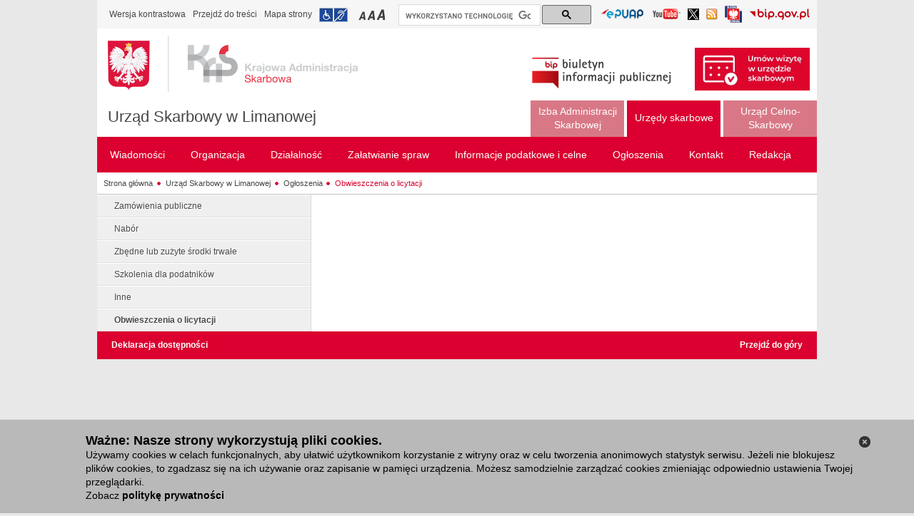

--- FILE ---
content_type: text/html;charset=UTF-8
request_url: https://www.malopolskie.kas.gov.pl/urzad-skarbowy-w-limanowej/ogloszenia/obwieszczenia-o-licytacji
body_size: 8706
content:
<!DOCTYPE html> <html class="ltr" dir="ltr" lang="pl"> <head> <title>Obwieszczenia o licytacji - Urząd Skarbowy w Limanowej</title> <script>/*<![CDATA[*/var terenVersion=false;/*]]>*/</script> <meta content="text/html; charset=UTF-8" http-equiv="content-type" /> <link rel="Shortcut Icon" href="/mf-portal-bip-kas-teren-theme/images/favicon.ico" /> <link href="/html/portal/css.jsp?browserId=other&amp;themeId=mfportalbipkasteren_WAR_mfportalbipkasterentheme&amp;colorSchemeId=01&amp;minifierType=css&amp;languageId=pl_PL&amp;t=1297955166000" rel="stylesheet" type="text/css" /> <link href="/html/portlet/asset_publisher/css/main.jsp?browserId=other&amp;themeId=mfportalbipkasteren_WAR_mfportalbipkasterentheme&amp;colorSchemeId=01&amp;minifierType=css&amp;languageId=pl_PL&amp;t=1766588373687" rel="stylesheet" type="text/css" /> <script type="text/javascript">/*<![CDATA[*/var Liferay={Browser:{acceptsGzip:function(){return true},getMajorVersion:function(){return 131},getRevision:function(){return"537.36"},getVersion:function(){return"131.0.0.0"},isAir:function(){return false},isChrome:function(){return true},isFirefox:function(){return false},isGecko:function(){return true},isIe:function(){return false},isIphone:function(){return false},isLinux:function(){return false},isMac:function(){return true},isMobile:function(){return false},isMozilla:function(){return true},isOpera:function(){return false},isRtf:function(){return true},isSafari:function(){return true},isSun:function(){return false},isWap:function(){return false},isWapXhtml:function(){return false},isWebKit:function(){return true},isWindows:function(){return false},isWml:function(){return false}},ThemeDisplay:{getCompanyId:function(){return"10132"},getCompanyGroupId:function(){return"10165"},getUserId:function(){return"10135"},getDoAsUserIdEncoded:function(){return""},getPlid:function(){return"4266884"},getLayoutId:function(){return"1996"},getLayoutURL:function(){return"https://www.malopolskie.kas.gov.pl/urzad-skarbowy-w-limanowej/ogloszenia/obwieszczenia-o-licytacji"},isPrivateLayout:function(){return"false"},getParentLayoutId:function(){return"1220"},getScopeGroupId:function(){return"3552230"},getParentGroupId:function(){return"3552230"},isImpersonated:function(){return false},isSignedIn:function(){return false},getDefaultLanguageId:function(){return"pl_PL"},getLanguageId:function(){return"pl_PL"},isFreeformLayout:function(){return false},isStateExclusive:function(){return false},isStateMaximized:function(){return false},isStatePopUp:function(){return false},getPathContext:function(){return""},getPathImage:function(){return"/image"},getPathJavaScript:function(){return"/html/js"},getPathMain:function(){return"/c"},getPathThemeImages:function(){return"/mf-portal-bip-kas-teren-theme/images"},getPathThemeRoot:function(){return"/mf-portal-bip-kas-teren-theme/"},getURLHome:function(){return"https://www.malopolskie.kas.gov.pl/web/guest/witamy"},getSessionId:function(){return"9EFFE5B8BA2EFB3E7355044CB816B6D6"},getPortletSetupShowBordersDefault:function(){return true}},PropsValues:{NTLM_AUTH_ENABLED:false}};var themeDisplay=Liferay.ThemeDisplay;Liferay.AUI={getBasePath:function(){return"/html/js/aui/"},getCombine:function(){return true},getComboPath:function(){return"/combo/?browserId=other&minifierType=js&languageId=pl_PL&t=1582216041272&p=/html/js&"},getFilter:function(){return{replaceStr:function(c,b,a){return b+"m="+(c.split("/html/js")[1]||"")},searchExp:"(\\?|&)/([^&]+)"}}};window.YUI_config={comboBase:Liferay.AUI.getComboPath(),fetchCSS:false,filter:Liferay.AUI.getFilter(),root:Liferay.AUI.getBasePath()};Liferay.currentURL="\x2furzad-skarbowy-w-limanowej\x2fogloszenia\x2fobwieszczenia-o-licytacji";Liferay.currentURLEncoded="%2Furzad-skarbowy-w-limanowej%2Fogloszenia%2Fobwieszczenia-o-licytacji";/*]]>*/</script> <script src="/html/js/barebone.jsp?browserId=other&amp;themeId=mfportalbipkasteren_WAR_mfportalbipkasterentheme&amp;colorSchemeId=01&amp;minifierType=js&amp;minifierBundleId=javascript.barebone.files&amp;languageId=pl_PL&amp;t=1582216041272" type="text/javascript"></script> <script type="text/javascript">/*<![CDATA[*/Liferay.Portlet.list=["71_INSTANCE_9Dha","101_INSTANCE_i78G"];/*]]>*/</script> <link class="lfr-css-file" href="/mf-portal-bip-kas-teren-theme/css/main.css?browserId=other&amp;minifierType=css&amp;languageId=pl_PL&amp;t=1752674072879" rel="stylesheet" type="text/css" /> <style type="text/css">#heading .logo{background:url(/image/company_logo?img_id=0&amp;t=1766588385417) no-repeat;display:block;font-size:0;height:76px;text-indent:-9999em;width:209px;}</style> <style type="text/css"></style> <script>/*<![CDATA[*/var JAVASCRIPT_LOCALE="pl";/*]]>*/</script> <script src="/mf-portal-bip-kas-teren-theme/js/jquery.min.js" type="text/javascript"></script> <script src="/mf-portal-bip-kas-teren-theme/js/jquery-ui.min.js" type="text/javascript"></script> <script src="/mf-portal-bip-kas-teren-theme/js/jquery.cookie.js" type="text/javascript"></script> <script src="/mf-portal-bip-kas-teren-theme/js/jquery.equalheight.js" type="text/javascript"></script> <script src="/mf-portal-bip-kas-teren-theme/js/jquery.jfontsizer.min.js" type="text/javascript"></script> <script src="/mf-portal-bip-kas-teren-theme/js/jquery.prettyPhoto.js?t=10" type="text/javascript"></script> <script src="/mf-portal-bip-kas-teren-theme/js/jquery-simpleTreeMenu-1.0.0.js" type="text/javascript"></script> <script src="/mf-portal-bip-kas-teren-theme/js/jquery.ui.datepicker-pl.js" type="text/javascript"></script> <script src="/mf-portal-bip-kas-teren-theme/js/jquery.validator.min.js" type="text/javascript"></script> <script src="/mf-portal-bip-kas-teren-theme/js/jquery.Scroller-1.0.min.js" type="text/javascript"></script> <script src="/mf-portal-bip-kas-teren-theme/js/jquery.treeview.js" type="text/javascript"></script> <script src="/mf-portal-bip-kas-teren-theme/js/jquery.tablesorter.min.js" type="text/javascript"></script> <script src="/mf-portal-bip-kas-teren-theme/js/jquery.ba-replacetext.min.js" type="text/javascript"></script> <script src="/mf-portal-bip-kas-teren-theme/js/jquery.chained.js" type="text/javascript"></script> <script src="/mf-portal-bip-kas-teren-theme/js/customSelect.jquery.js" type="text/javascript"></script> <script>/*<![CDATA[*/$(document).ready(function(){var b=jQuery("#logo_bip2");var a=jQuery("#logo_img");if(jQuery("body").hasClass("contrast")){b.attr("src","/mf-portal-bip-kas-teren-theme/images/mf/bip2_kontrast.png");a.attr("src","/mf-portal-bip-kas-teren-theme/images/mf/kas_kontrast.png")}else{b.attr("src","/mf-portal-bip-kas-teren-theme/images/mf/bip2.png");if(jQuery("body").hasClass("zalobna")){a.attr("src","/mf-portal-bip-kas-teren-theme/images/mf/kas_kir.png")}else{a.attr("src","/mf-portal-bip-kas-teren-theme/images/mf/kas.png")}}});var findedWords=new Array();var dictionary={xxxxxx:"xxxxxx"};function get_definition(a){if(!findedWords[a.toUpperCase()]){findedWords[a.toUpperCase()]=1;return dictionary[a.toUpperCase()]?'<a href="#" class="dictionary">'+a+'<div class="explanation"> '+dictionary[a.toUpperCase()]+" </div></a>":a}else{return a}}$(document).ready(function(){jQuery("iframe").attr("src",function(a,b){if(b.indexOf("youtu.be")!=-1||b.indexOf("youtube")!=-1){if(b.indexOf("?")!=-1){return b+"&amp;wmode=transparent"}else{return b+"?wmode=transparent"}}else{return b}})});$(document).ready(function(){(function(c){var b=/\.(zip|pdf|xml|csv|doc*|xls*|ppt*|odt|ods|odp)/i;c("a").each(function(){var d=c(this).attr("href");if(d&&d.match(b)){c(this).click(function(){var f=d;if(f.indexOf("/documents/")<0){var e=f.split("/").pop()}else{var g=f.split("/");var e=g[g.length-2]}if(window.ga&&ga.loaded){ga("send","event","Pobrania","Pobranie-"+e,window.location.href)}})}})})(jQuery);var a=function(c,b){if(c.ctrlKey||c.metaKey){if(window.ga&&ga.loaded){ga("send","event","outbound","click",b)}}else{c.preventDefault();if(window.ga&&ga.loaded){ga("send","event","outbound","click",b,{transport:"beacon",hitCallback:function(){document.location=b}})}else{document.location=b}}};(function(b){if(b("a.js-external-link").length){b("a.js-external-link").click(function(c){a(c,b(this).attr("href"))})}})(jQuery)});(function(){var a="014788385224828234827:sxmbnkr8isc";var c=document.createElement("script");c.async=true;c.src="https://cse.google.com/cse.js?cx="+a;var b=document.getElementsByTagName("script")[0];b.parentNode.insertBefore(c,b)})();/*]]>*/</script> </head> <body class=" controls-visible signed-out public-page "> <nav class="quick-access-nav" > <ul> <li><a href="#footer" >Przejdź do sekcji Stopka</a></li> </ul> </nav> <div id="wrapper"> <div id="header"> <script src="/mf-portal-bip-kas-teren-theme/js/header1.js" type="text/javascript"></script> <div id="topheader" style="clear: both"> <div class="first-line-2"> <div class="like-breadcrumbs" style="float: left"> <ul class="leftnav" style="padding-bottom: 6px; padding-left: 0px; padding-right: 0px; padding-top: 6px"> <li><a class="textVersion" href="#" onclick="doContrast()">Wersja kontrastowa</a></li> <li><a href="#main-content">Przejdź do treści</a></li> <li><a href="/web/bip-1201/mapa-strony">Mapa strony</a></li> <li><a href="/web/bip-1201/urzad-skarbowy-w-limanowej/zalatwianie-spraw/dostepnosc" title="Informacja o dostępności" class="infoNPS">Przejdź do informacji o dostępności</a></li> <li class="left-side-upper-menu"> <div class="small" id="fsizer"> <ul> <li><a href="#" onclick="changeFontToSmall()" title="Mała czcionka" class="fontA">Przełączanie czcionki na mały rozmiar</a></li> <li><a href="#" onclick="changeFontToMedium()" title="Średnia czcionka" class="fontAA">Przełączanie czcionki na średni rozmiar</a></li> <li><a href="#" onclick="changeFontToBig()" title="Duża czcionka" class="fontAAA">Przełączanie czcionki na duży rozmiar</a></li> </ul> </div> </li> </ul> </div> <div id="cse-search-form" style="width: 270px; float: left; margin-left:4px;margin-top: 1px;"> <div class="gcse-searchbox-only" data-resultsurl="/web/bip-1201/wyniki-wyszukiwania"></div> </div> <div style="float: right"> <div class="rightnav"> <div class="languages" style="padding-bottom: 0px; padding-left: 5px; padding-right: 5px; padding-top: 0px"> <ul class="languages"> <li style="margin-top: 6px;"><a href="/web/bip-1201/lista-epuap" target="_blank"  title="Lista Elektroniczych Skrzynek Podawczych (Odnośnik otworzy się w nowym oknie)" id="linkEPUAP"> <img alt="Przejdź do listy Elektroniczych Skrzynek Podawczych (Odnośnik otworzy się w nowym oknie)"  src="/mf-portal-bip-kas-teren-theme/images/mf/epuap.png" style="width: 61px;  height: 16px;"> </a></li> <li style="margin-top: 7px;"><a href="https://www.youtube.com/c/KrajowaAdministracjaSkarbowa" target="_blank"  title="Kanał Krajowej Administracji Skarbowej w serwisie YouTube (Odnośnik otworzy się w nowym oknie)" id="linkYoutube"> <img alt="Przejdź do kanału Krajowej Administracji Skarbowej w serwisie YouTube (Odnośnik otworzy się w nowym oknie)"  src="/mf-portal-bip-kas-teren-theme/images/mf/youtube.png" style="width: 41px;  height: 16px;"> </a></li> <li style="margin-top: 7px;"><a href="https://x.com/KAS_Malopolska" target="_blank"  title="Profil małopolskiej Krajowej Administracji Skarbowej na Platformie X (Odnośnik otworzy się w nowym oknie)" id="linkTwitter"> <img alt="Profil małopolskiej Krajowej Administracji Skarbowej na Platformie X (Odnośnik otworzy się w nowym oknie)"  src="/mf-portal-bip-kas-teren-theme/images/mf/twitter.png" style="width: 16px;  height: 16px;"> </a></li> <li style="margin-top: 7px;"><a href="/web/bip-1201/rss-list"  title="Lista kanałów RSS" id="linkRSS"> <img alt="Przejdź do listy kanałów RSS"  src="/mf-portal-bip-kas-teren-theme/images/mf/rss16.png" style="width: 16px;  height: 16px;"> </a></li> <li style="margin-top: 3px;"><a href="https://www.gov.pl/web/sluzbacywilna" target="_blank"  title="Serwis Służby Cywilnej (odnośnik otworzy się w nowym oknie)" id="linkSC"> <img alt="Przejdź do strony głównej Serwisu Służby Cywilnej (odnośnik otworzy się w nowym oknie)"  src="/mf-portal-bip-kas-teren-theme/images/mf/sluzba_cywilna.png" style="width: 24px;  height: 24px;"> </a></li> <li style="margin-top: 7px;"><a href="https://www.gov.pl/web/bip/" target="_blank"  title="Serwis bip.gov.pl (Odnośnik otworzy się w nowym oknie)" id="linkBIP"> <img alt="Przejdź do strony głównej serwisu bip.gov.pl (Odnośnik otworzy się w nowym oknie)"  src="/mf-portal-bip-kas-teren-theme/images/mf/bip3.png" style="width: 85px;  height: 16px;"> </a></li> </ul> </div> </div> </div> </div> </div> <div style="clear: both"> <div class="shortcuts"> <div> <div class="first-line"> <div id="middleheader"> <div> <a href="/web/bip-1201" title="Przejdź do strony głównej serwisu" id="logo"> <img id="logo_img" alt="Logo Krajowej Administracji Skarbowej" src="/mf-portal-bip-kas-teren-theme/images/mf/kas.png" /> <img id="logo_img_contrast" class="no-grayscale" alt="Logo Krajowej Administracji Skarbowej" src="/mf-portal-bip-kas-teren-theme/images/mf/kas_kontrast.png" /> </a> </div> <div><h1> <a href="/web/bip-1201/urzad-skarbowy-w-limanowej" title="Urząd Skarbowy w Limanowej - Strona główna" id="nazwa-jednostki"  >Urząd Skarbowy w Limanowej</a> </h1></div> </div> </div> <div style="float: right; margin:27px 10px 0px 0px;"> <div class="redaction"> <img id="logo_bip2" alt="Logo Biuletynu Informacji Publicznej" src="/mf-portal-bip-kas-teren-theme/images/mf/bip2.png" /> <img id="logo_bip2_contrast" class="no-grayscale" alt="Logo Biuletynu Informacji Publicznej" src="/mf-portal-bip-kas-teren-theme/images/mf/bip2_kontrast.png" /> <a id="umow_wizyte_link" href="/web/bip-1201/izba-administracji-skarbowej-w-krakowie/zalatwianie-spraw/umow-wizyte-w-urzedzie-skarbowym"> <img id="umow_wizyte_img"  alt="Zarezerwuj wizytę w urzędzie skarbowym" src="/mf-portal-bip-kas-teren-theme/images/mf/US_umow_wizyte_m.jpg" /> </a> </div> </div> </div> </div> <!-- czas headera: 0 --> <div  id="navigation-top" style="float:right;"> <ul class="menu"> <li class="top inactivetab"> <a style="text-align:center;width:111px;" class="" href="https://www.malopolskie.kas.gov.pl/izba-administracji-skarbowej-w-krakowie" ><span>Izba Administracji Skarbowej</span></a> </li> <li class="top activetab"> <a style="text-align:center;width:111px;" class="first-level-link" href="javascript:;" ><span>Urzędy skarbowe</span></a> <ul style="right:0;width:600px" class="lev2 activetab"> <div class="navblock activetab"> <li class="activetab"> <a href="https://www.malopolskie.kas.gov.pl/drugi-urzad-skarbowy-krakow"  ><span>Drugi Urząd Skarbowy Kraków</span></a> </li> <li class="activetab"> <a href="https://www.malopolskie.kas.gov.pl/drugi-urzad-skarbowy-w-tarnowie"  ><span>Drugi Urząd Skarbowy w Tarnowie</span></a> </li> <li class="activetab"> <a href="https://www.malopolskie.kas.gov.pl/malopolski-urzad-skarbowy-w-krakowie"  ><span>Małopolski Urząd Skarbowy w Krakowie</span></a> </li> <li class="activetab"> <a href="https://www.malopolskie.kas.gov.pl/pierwszy-urzad-skarbowy-krakow"  ><span>Pierwszy Urząd Skarbowy Kraków</span></a> </li> <li class="activetab"> <a href="https://www.malopolskie.kas.gov.pl/pierwszy-urzad-skarbowy-w-tarnowie"  ><span>Pierwszy Urząd Skarbowy w Tarnowie</span></a> </li> <li class="activetab"> <a href="https://www.malopolskie.kas.gov.pl/urzad-skarbowy-krakow-krowodrza"  ><span>Urząd Skarbowy Kraków-Krowodrza</span></a> </li> <li class="activetab"> <a href="https://www.malopolskie.kas.gov.pl/urzad-skarbowy-krakow-nowa-huta"  ><span>Urząd Skarbowy Kraków-Nowa Huta</span></a> </li> <li class="activetab"> <a href="https://www.malopolskie.kas.gov.pl/urzad-skarbowy-krakow-podgorze"  ><span>Urząd Skarbowy Kraków-Podgórze</span></a> </li> <li class="activetab"> <a href="https://www.malopolskie.kas.gov.pl/urzad-skarbowy-krakow-pradnik"  ><span>Urząd Skarbowy Kraków-Prądnik</span></a> </li> <li class="activetab"> <a href="https://www.malopolskie.kas.gov.pl/urzad-skarbowy-krakow-stare-miasto"  ><span>Urząd Skarbowy Kraków-Stare Miasto</span></a> </li> <li class="activetab"> <a href="https://www.malopolskie.kas.gov.pl/urzad-skarbowy-krakow-srodmiescie"  ><span>Urząd Skarbowy Kraków-Śródmieście</span></a> </li> </div> <div class="navblock activetab"> <li class="activetab"> <a href="https://www.malopolskie.kas.gov.pl/urzad-skarbowy-w-bochni"  ><span>Urząd Skarbowy w Bochni</span></a> </li> <li class="activetab"> <a href="https://www.malopolskie.kas.gov.pl/urzad-skarbowy-w-brzesku"  ><span>Urząd Skarbowy w Brzesku</span></a> </li> <li class="activetab"> <a href="https://www.malopolskie.kas.gov.pl/urzad-skarbowy-w-chrzanowie"  ><span>Urząd Skarbowy w Chrzanowie</span></a> </li> <li class="activetab"> <a href="https://www.malopolskie.kas.gov.pl/urzad-skarbowy-w-dabrowie-tarnowskiej"  ><span>Urząd Skarbowy w Dąbrowie Tarnowskiej</span></a> </li> <li class="activetab"> <a href="https://www.malopolskie.kas.gov.pl/urzad-skarbowy-w-gorlicach"  ><span>Urząd Skarbowy w Gorlicach</span></a> </li> <script>/*<![CDATA[*/jQuery("#wrapper").attr("class","adm-podatkowa");/*]]>*/</script> <li class="activetab"> <a href="https://www.malopolskie.kas.gov.pl/urzad-skarbowy-w-limanowej"  ><span>Urząd Skarbowy w Limanowej</span></a> </li> <li class="activetab"> <a href="https://www.malopolskie.kas.gov.pl/urzad-skarbowy-w-miechowie"  ><span>Urząd Skarbowy w Miechowie</span></a> </li> <li class="activetab"> <a href="https://www.malopolskie.kas.gov.pl/urzad-skarbowy-w-myslenicach"  ><span>Urząd Skarbowy w Myślenicach</span></a> </li> <li class="activetab"> <a href="https://www.malopolskie.kas.gov.pl/urzad-skarbowy-w-nowym-saczu"  ><span>Urząd Skarbowy w Nowym Sączu</span></a> </li> <li class="activetab"> <a href="https://www.malopolskie.kas.gov.pl/urzad-skarbowy-w-nowym-targu"  ><span>Urząd Skarbowy w Nowym Targu</span></a> </li> <li class="activetab"> <a href="https://www.malopolskie.kas.gov.pl/urzad-skarbowy-w-olkuszu"  ><span>Urząd Skarbowy w Olkuszu</span></a> </li> </div> <div class="navblock activetab"> <li class="activetab"> <a href="https://www.malopolskie.kas.gov.pl/urzad-skarbowy-w-oswiecimiu"  ><span>Urząd Skarbowy w Oświęcimiu</span></a> </li> <li class="activetab"> <a href="https://www.malopolskie.kas.gov.pl/urzad-skarbowy-w-proszowicach"  ><span>Urząd Skarbowy w Proszowicach</span></a> </li> <li class="activetab"> <a href="https://www.malopolskie.kas.gov.pl/urzad-skarbowy-w-suchej-beskidzkiej"  ><span>Urząd Skarbowy w Suchej Beskidzkiej</span></a> </li> <li class="activetab"> <a href="https://www.malopolskie.kas.gov.pl/urzad-skarbowy-w-wadowicach"  ><span>Urząd Skarbowy w Wadowicach</span></a> </li> <li class="activetab"> <a href="https://www.malopolskie.kas.gov.pl/urzad-skarbowy-w-wieliczce"  ><span>Urząd Skarbowy w Wieliczce</span></a> </li> <li class="activetab"> <a href="https://www.malopolskie.kas.gov.pl/urzad-skarbowy-w-zakopanem"  ><span>Urząd Skarbowy w Zakopanem</span></a> </li> </div> </ul> </li> <li class="top inactivetab"> <a style="text-align:center;width:111px;" class="" href="https://www.malopolskie.kas.gov.pl/malopolski-urzad-celno-skarbowy-w-krakowie" ><span>Urząd Celno-Skarbowy</span></a> </li> </ul> </div> <nav id="navigation"> <ul class="menu"> <li class="top" > <a class="first-level-link" href="https://www.malopolskie.kas.gov.pl/urzad-skarbowy-w-limanowej/wiadomosci" ><span>Wiadomości </span></a> <ul style="right: 0;" class="lev2"> <div class="navblock"> <li> <a href="https://www.malopolskie.kas.gov.pl/urzad-skarbowy-w-limanowej/wiadomosci/aktualnosci"  ><span>Aktualności</span></a> </li> <li> <a href="https://www.malopolskie.kas.gov.pl/urzad-skarbowy-w-limanowej/wiadomosci/komunikaty"  ><span>Komunikaty</span></a> </li> <li> <a href="https://www.malopolskie.kas.gov.pl/urzad-skarbowy-w-limanowej/wiadomosci/osiagniecia"  ><span>Osiągnięcia</span></a> </li> <li> <a href="https://www.malopolskie.kas.gov.pl/urzad-skarbowy-w-limanowej/wiadomosci/srody-z-ksef"  ><span>Środy z KSeF</span></a> </li> </div> </ul> </li> <li class="top" > <a class="first-level-link" href="https://www.malopolskie.kas.gov.pl/urzad-skarbowy-w-limanowej/organizacja" ><span>Organizacja </span></a> <ul style="right: 0;" class="lev2"> <div class="navblock"> <li> <a href="https://www.malopolskie.kas.gov.pl/urzad-skarbowy-w-limanowej/organizacja/kierownictwo"  ><span>Kierownictwo</span></a> </li> <li> <a href="https://www.malopolskie.kas.gov.pl/urzad-skarbowy-w-limanowej/organizacja/regulamin-organizacyjny"  ><span>Regulamin organizacyjny</span></a> </li> <li> <a href="https://www.malopolskie.kas.gov.pl/urzad-skarbowy-w-limanowej/organizacja/majatek-i-struktura-wlasnosciowa"  ><span>Majątek i struktura własnościowa</span></a> </li> <li> <a href="https://www.malopolskie.kas.gov.pl/urzad-skarbowy-w-limanowej/organizacja/numery-rachunkow-bankowych"  ><span>Numery rachunków bankowych</span></a> </li> <li> <a href="https://www.malopolskie.kas.gov.pl/urzad-skarbowy-w-limanowej/organizacja/status-prawny"  ><span>Status prawny</span></a> </li> <li> <a href="https://www.malopolskie.kas.gov.pl/urzad-skarbowy-w-limanowej/organizacja/zasady-etyki"  ><span>Zasady etyki</span></a> </li> <li> <a href="https://www.malopolskie.kas.gov.pl/urzad-skarbowy-w-limanowej/organizacja/rejestry-i-archiwa"  ><span>Rejestry i archiwa</span></a> </li> <li> <a href="https://www.malopolskie.kas.gov.pl/urzad-skarbowy-w-limanowej/organizacja/zasieg-terytorialny"  ><span>Zasięg terytorialny</span></a> </li> <li> <a href="https://www.malopolskie.kas.gov.pl/urzad-skarbowy-w-limanowej/organizacja/ochrona-danych-osobowych"  ><span>Ochrona Danych Osobowych</span></a> </li> </div> </ul> </li> <li class="top" > <a class="first-level-link" href="https://www.malopolskie.kas.gov.pl/urzad-skarbowy-w-limanowej/dzialalnosc" ><span>Działalność </span></a> <ul style="right: 0;" class="lev2"> <div class="navblock"> <li> <a href="https://www.malopolskie.kas.gov.pl/urzad-skarbowy-w-limanowej/dzialalnosc/zadania-i-funkcje-kas"  ><span>Zadania i funkcje KAS</span></a> </li> <li> <a href="https://www.malopolskie.kas.gov.pl/urzad-skarbowy-w-limanowej/dzialalnosc/e-administracja"  ><span>e-Administracja</span></a> </li> <li> <a href="https://www.malopolskie.kas.gov.pl/urzad-skarbowy-w-limanowej/dzialalnosc/e-urzad-skarbowy"  ><span>e-Urząd Skarbowy</span></a> </li> <li> <a href="https://www.malopolskie.kas.gov.pl/urzad-skarbowy-w-limanowej/dzialalnosc/e-deklaracje"  ><span>e-Deklaracje</span></a> </li> <li> <a href="https://www.malopolskie.kas.gov.pl/urzad-skarbowy-w-limanowej/dzialalnosc/portal-podatkowy"  ><span>Portal Podatkowy</span></a> </li> <li> <a href="https://www.malopolskie.kas.gov.pl/urzad-skarbowy-w-limanowej/dzialalnosc/dzialalnosc-informacyjno-promocyjna"  ><span>Działalność informacyjno-promocyjna</span></a> </li> <li> <a href="https://www.malopolskie.kas.gov.pl/urzad-skarbowy-w-limanowej/dzialalnosc/przedmiot-dzialalnosci-kompetencje"  ><span>Przedmiot działalności, kompetencje</span></a> </li> <li> <a href="https://www.malopolskie.kas.gov.pl/urzad-skarbowy-w-limanowej/dzialalnosc/kontrola-zarzadcza"  ><span>Kontrola zarządcza</span></a> </li> <li> <a href="https://www.malopolskie.kas.gov.pl/urzad-skarbowy-w-limanowej/dzialalnosc/kontrole"  ><span>Kontrole</span></a> </li> <li> <a href="https://www.malopolskie.kas.gov.pl/urzad-skarbowy-w-limanowej/dzialalnosc/kontrole-prowadzone-przez-is"  ><span>Kontrole prowadzone przez IAS</span></a> </li> <li> <a href="https://www.malopolskie.kas.gov.pl/urzad-skarbowy-w-limanowej/dzialalnosc/pomoc-publiczna"  ><span>Pomoc publiczna</span></a> </li> </div> </ul> </li> <li class="top" > <a class="first-level-link" href="https://www.malopolskie.kas.gov.pl/urzad-skarbowy-w-limanowej/zalatwianie-spraw" ><span>Załatwianie spraw </span></a> <ul style="right: 0;" class="lev2"> <div class="navblock"> <li> <a href="https://www.malopolskie.kas.gov.pl/urzad-skarbowy-w-limanowej/zalatwianie-spraw/jak-zalatwic-sprawe-w-urzedzie"  ><span>Jak załatwić sprawę w urzędzie</span></a> </li> <li> <a href="https://www.malopolskie.kas.gov.pl/urzad-skarbowy-w-limanowej/zalatwianie-spraw/umow-wizyte-w-urzedzie-skarbowym"  ><span>Umów wizytę w urzędzie skarbowym</span></a> </li> <li> <a href="https://www.malopolskie.kas.gov.pl/urzad-skarbowy-w-limanowej/zalatwianie-spraw/sposoby-przyjmowania-i-zalatwiania-spraw"  ><span>Sposoby przyjmowania i załatwiania spraw</span></a> </li> <li> <a href="https://www.malopolskie.kas.gov.pl/urzad-skarbowy-w-limanowej/zalatwianie-spraw/rejestracja-podatnikow"  ><span>Rejestracja podatników</span></a> </li> <li> <a href="https://www.malopolskie.kas.gov.pl/urzad-skarbowy-w-limanowej/zalatwianie-spraw/kaucja-gwarancyjna"  ><span>Kaucja gwarancyjna</span></a> </li> <li> <a href="https://www.malopolskie.kas.gov.pl/urzad-skarbowy-w-limanowej/zalatwianie-spraw/kontrola-podatkowa"  ><span>Kontrola podatkowa</span></a> </li> <li> <a href="https://www.malopolskie.kas.gov.pl/urzad-skarbowy-w-limanowej/zalatwianie-spraw/egzekucja-podatkowa"  ><span>Egzekucja podatkowa</span></a> </li> <li> <a href="https://www.malopolskie.kas.gov.pl/urzad-skarbowy-w-limanowej/zalatwianie-spraw/sprawy-karne-skarbowe"  ><span>Sprawy karne skarbowe</span></a> </li> <li> <a href="https://www.malopolskie.kas.gov.pl/urzad-skarbowy-w-limanowej/zalatwianie-spraw/mandaty"  ><span>Mandaty</span></a> </li> <li> <a href="https://www.malopolskie.kas.gov.pl/urzad-skarbowy-w-limanowej/zalatwianie-spraw/stan-spraw"  ><span>Stan spraw</span></a> </li> <li> <a href="https://www.malopolskie.kas.gov.pl/urzad-skarbowy-w-limanowej/zalatwianie-spraw/druki-do-pobrania"  ><span>Pliki do pobrania</span></a> </li> <li> <a href="https://www.malopolskie.kas.gov.pl/urzad-skarbowy-w-limanowej/zalatwianie-spraw/dostepnosc"  ><span>Dostępność</span></a> </li> <li> <a href="https://www.malopolskie.kas.gov.pl/urzad-skarbowy-w-limanowej/zalatwianie-spraw/informacje-dla-osob-nieslyszacych-w-jezyku-migowym"  ><span> Informacje dla osób niesłyszących w języku migowym</span></a> </li> <li> <a href="https://www.malopolskie.kas.gov.pl/urzad-skarbowy-w-limanowej/zalatwianie-spraw/deklaracja-dostepnosci"  ><span>Deklaracja dostępności</span></a> </li> <li> <a href="https://www.malopolskie.kas.gov.pl/urzad-skarbowy-w-limanowej/zalatwianie-spraw/zasady-udostepniania-informacji-publicznej"  ><span>Zasady udostępniania informacji publicznej</span></a> </li> <li> <a href="https://www.malopolskie.kas.gov.pl/urzad-skarbowy-w-limanowej/zalatwianie-spraw/zglos-nieprawidlowosc"  ><span>Zgłoś nieprawidłowość</span></a> </li> </div> </ul> </li> <li class="top" > <a class="first-level-link" href="https://www.malopolskie.kas.gov.pl/urzad-skarbowy-w-limanowej/informacje-podatkowe-i-celne" ><span>Informacje podatkowe i celne </span></a> <ul style="right: 0;" class="lev2"> <div class="navblock"> <li> <a href="https://www.malopolskie.kas.gov.pl/urzad-skarbowy-w-limanowej/informacje-podatkowe-i-celne/pit"  ><span>PIT</span></a> </li> <li> <a href="https://www.malopolskie.kas.gov.pl/urzad-skarbowy-w-limanowej/informacje-podatkowe-i-celne/cit"  ><span>CIT</span></a> </li> <li> <a href="https://www.malopolskie.kas.gov.pl/urzad-skarbowy-w-limanowej/informacje-podatkowe-i-celne/vat"  ><span>VAT</span></a> </li> <li> <a href="https://www.malopolskie.kas.gov.pl/urzad-skarbowy-w-limanowej/informacje-podatkowe-i-celne/akcyza"  ><span>Akcyza</span></a> </li> <li> <a href="https://www.malopolskie.kas.gov.pl/urzad-skarbowy-w-limanowej/informacje-podatkowe-i-celne/inne-podatki"  ><span>Inne podatki</span></a> </li> <li> <a href="https://www.malopolskie.kas.gov.pl/urzad-skarbowy-w-limanowej/informacje-podatkowe-i-celne/clo"  ><span>Cło</span></a> </li> <li> <a href="https://www.malopolskie.kas.gov.pl/urzad-skarbowy-w-limanowej/informacje-podatkowe-i-celne/lista-bieglych-skarbowych"  ><span>Lista biegłych skarbowych</span></a> </li> <li> <a href="https://www.malopolskie.kas.gov.pl/urzad-skarbowy-w-limanowej/informacje-podatkowe-i-celne/odsetki-za-zwloke"  ><span>Odsetki za zwłokę</span></a> </li> <li> <a href="https://www.malopolskie.kas.gov.pl/urzad-skarbowy-w-limanowej/informacje-podatkowe-i-celne/wnioski-egzekucyjne/tytuly-wykonawcze"  ><span>Wnioski egzekucyjne/tytuły wykonawcze</span></a> </li> <li> <a href="https://www.malopolskie.kas.gov.pl/urzad-skarbowy-w-limanowej/informacje-podatkowe-i-celne/wiazaca-informacja-taryfowa"  ><span>Wiążąca informacja taryfowa</span></a> </li> <li> <a href="https://www.malopolskie.kas.gov.pl/urzad-skarbowy-w-limanowej/informacje-podatkowe-i-celne/wiazaca-informacja-akcyzowa"  ><span>Wiążąca informacja akcyzowa</span></a> </li> <li> <a href="https://www.malopolskie.kas.gov.pl/urzad-skarbowy-w-limanowej/informacje-podatkowe-i-celne/wiazaca-informacja-stawkowa"  ><span>Wiążąca informacja stawkowa</span></a> </li> <li> <a href="https://www.malopolskie.kas.gov.pl/urzad-skarbowy-w-limanowej/informacje-podatkowe-i-celne/wiazaca-informacja-o-pochodzeniu-towarow"  ><span>Wiążąca informacja o pochodzeniu towarów</span></a> </li> <li> <a href="https://www.malopolskie.kas.gov.pl/urzad-skarbowy-w-limanowej/informacje-podatkowe-i-celne/centra-kompetencyjne"  ><span>Centra kompetencyjne</span></a> </li> <li> <a href="https://www.malopolskie.kas.gov.pl/urzad-skarbowy-w-limanowej/informacje-podatkowe-i-celne/orzecznictwo-nsa"  ><span>Orzecznictwo NSA</span></a> </li> <li> <a href="https://www.malopolskie.kas.gov.pl/urzad-skarbowy-w-limanowej/informacje-podatkowe-i-celne/interpretacje-indywidualne-i-ogolne-sip"  ><span>Interpretacje indywidualne i ogólne (SIP)</span></a> </li> <li> <a href="https://www.malopolskie.kas.gov.pl/urzad-skarbowy-w-limanowej/informacje-podatkowe-i-celne/objasnienia-podatkowe"  ><span>Objaśnienia podatkowe</span></a> </li> </div> </ul> </li> <li class="top" > <a class="first-level-link" href="https://www.malopolskie.kas.gov.pl/urzad-skarbowy-w-limanowej/ogloszenia" ><span>Ogłoszenia </span></a> <ul style="right: 0;" class="lev2"> <div class="navblock"> <li> <a href="https://www.malopolskie.kas.gov.pl/urzad-skarbowy-w-limanowej/ogloszenia/zamowienia-publiczne"  ><span>Zamówienia publiczne</span></a> </li> <li> <a href="https://www.malopolskie.kas.gov.pl/urzad-skarbowy-w-limanowej/ogloszenia/nabor"  ><span>Nabór</span></a> </li> <li> <a href="https://www.malopolskie.kas.gov.pl/urzad-skarbowy-w-limanowej/ogloszenia/zbedne-lub-zuzyte-srodki-trwale"  ><span>Zbędne lub zużyte środki trwałe</span></a> </li> <li> <a href="https://www.malopolskie.kas.gov.pl/urzad-skarbowy-w-limanowej/ogloszenia/szkolenia-dla-podatnikow"  ><span>Szkolenia dla podatników</span></a> </li> <li> <a href="https://www.malopolskie.kas.gov.pl/urzad-skarbowy-w-limanowej/ogloszenia/inne"  ><span>Inne</span></a> </li> <li> <a href="https://www.malopolskie.kas.gov.pl/urzad-skarbowy-w-limanowej/ogloszenia/obwieszczenia-o-licytacji"  ><span>Obwieszczenia o licytacji</span></a> </li> </div> </ul> </li> <li class="top" > <a class="first-level-link" href="https://www.malopolskie.kas.gov.pl/urzad-skarbowy-w-limanowej/kontakt" ><span>Kontakt </span></a> <ul style="right: 0;" class="lev2"> <div class="navblock"> <li> <a href="https://www.malopolskie.kas.gov.pl/urzad-skarbowy-w-limanowej/kontakt/dane-teleadresowe"  ><span>Dane teleadresowe</span></a> </li> <li> <a href="https://www.malopolskie.kas.gov.pl/urzad-skarbowy-w-limanowej/kontakt/telefony"  ><span>Telefony</span></a> </li> <li> <a href="https://www.malopolskie.kas.gov.pl/urzad-skarbowy-w-limanowej/kontakt/obsluga-jpk_vat"  ><span>Obsługa JPK_VAT</span></a> </li> <li> <a href="https://www.malopolskie.kas.gov.pl/urzad-skarbowy-w-limanowej/kontakt/inspektor-ochrony-danych"  ><span>Inspektor Ochrony Danych</span></a> </li> </div> </ul> </li> <li class="top"  style="border-right: none;"> <a class="first-level-link" href="https://www.malopolskie.kas.gov.pl/urzad-skarbowy-w-limanowej/redakcja" ><span>Redakcja </span></a> <ul style="right: 0;" class="lev2"> <div class="navblock"> <li> <a href="http://www.archbip.mf.gov.pl/arch_bip/arch_bip-12/1214" target="_blank" ><span>Archiwum BIP</span></a> </li> </div> </ul> </li> </ul> </nav> </div> </div> <div id="breadcrumbs_wrapper"> <nav class="site-breadcrumbs" id="breadcrumbs"> <ul class="breadcrumbs lfr-component"> <li class="first"><span><a href="https://www.malopolskie.kas.gov.pl/pl" >Strona główna</a></span></li><li><span><a href="https://www.malopolskie.kas.gov.pl/urzad-skarbowy-w-limanowej" >Urząd Skarbowy w Limanowej</a></span></li><li><span><a href="https://www.malopolskie.kas.gov.pl/urzad-skarbowy-w-limanowej/ogloszenia" >Ogłoszenia</a></span></li><li class="last"><span><a href="https://www.malopolskie.kas.gov.pl/urzad-skarbowy-w-limanowej/ogloszenia/obwieszczenia-o-licytacji" >Obwieszczenia o licytacji</a></span></li> </ul> </nav> </div> <div id="main" class="text-replacement"> <a name="main-content"></a><a name="languagebar"></a> <div id="p_p_id_103_" class="portlet-boundary portlet-boundary_103_  portlet-static portlet-static-end  " > <a id="p_103"></a> </div> <div class="columns-2" id="main-content" role="main"> <div class="portlet-layout"> <div class="aui-w30 portlet-column portlet-column-first" id="column-1"> <div class="portlet-dropzone portlet-column-content portlet-column-content-first" id="layout-column_column-1"> <div id="p_p_id_71_INSTANCE_9Dha_" class="portlet-boundary portlet-boundary_71_  portlet-static portlet-static-end portlet-navigation navmenu" > <a id="p_71_INSTANCE_9Dha"></a> <div class="portlet-borderless-container" style=""> <div class="portlet-body"> <div class="nav-menu nav-menu-style-"> <ul class="layouts level-1"><li class="" ><a class="" href="https://www.malopolskie.kas.gov.pl/urzad-skarbowy-w-limanowej/ogloszenia/zamowienia-publiczne" > Zamówienia publiczne</a></li><li class="" ><a class="" href="https://www.malopolskie.kas.gov.pl/urzad-skarbowy-w-limanowej/ogloszenia/nabor" > Nabór</a></li><li class="" ><a class="" href="https://www.malopolskie.kas.gov.pl/urzad-skarbowy-w-limanowej/ogloszenia/zbedne-lub-zuzyte-srodki-trwale" > Zbędne lub zużyte środki trwałe</a></li><li class="" ><a class="" href="https://www.malopolskie.kas.gov.pl/urzad-skarbowy-w-limanowej/ogloszenia/szkolenia-dla-podatnikow" > Szkolenia dla podatników</a></li><li class="" ><a class="" href="https://www.malopolskie.kas.gov.pl/urzad-skarbowy-w-limanowej/ogloszenia/inne" > Inne</a></li><li class="selected " ><a class="selected " href="https://www.malopolskie.kas.gov.pl/urzad-skarbowy-w-limanowej/ogloszenia/obwieszczenia-o-licytacji" > Obwieszczenia o licytacji</a></li></ul> </div> <script type="text/javascript">/*<![CDATA[*/$(document).ready(function(){var b=$("a.selected").height()+10;var d=(parseInt(b/20)-1)*10+44;$(".white-arrow").css("border-left-width",b/2+1);$(".grey-arrow").css("border-left-width",b/2+1);$(".white-arrow").css("border-top-width",b/2+1);$(".grey-arrow").css("border-top-width",b/2+1);$(".white-arrow").css("border-bottom-width",b/2+1);$(".grey-arrow").css("border-bottom-width",b/2+1);$(".white-arrow").css("top",-b);$(".grey-arrow").css("top",-b);$(".white-arrow").css("right",-d);var a=$(".layouts.level-1 li.open").width();var e=$(".layouts.level-2 li").width();var c=a-e;d=d+c-13;$(".layouts.level-2 li .white-arrow").css("right",-d-1);$(".layouts.level-2 li .grey-arrow").css("right",-c)});/*]]>*/</script> </div> </div> </div> </div> </div> <div class="aui-w70 portlet-column portlet-column-last" id="column-2"> <div class="portlet-dropzone portlet-column-content portlet-column-content-last" id="layout-column_column-2"> </div> </div> </div> </div> <form action="" id="hrefFm" method="post" name="hrefFm"></form> </div> <footer id="footer" role="contentinfo"> <!-- stopka ładowana z kontent 
		   	<style type="text/css">a#move-up{float:right;font-weight:bold;color:white;margin-right:20px;}a#move-up:hover{text-decoration:underline;}#footer{margin-top:0;}</style> <div class="copyrights"> <p class="copyrights_paragraph"> <span id="aui_3_2_0_11463">&nbsp;</span><a href="javascript:scroll(0,0);" id="move-up" title="Przejdź do góry">Przejdź do góry</a> </p> </div> --> <!-- stopka przeniesiona z content --> <div class="copyrights"> <p class="copyrights_paragraph"> <a href="/web/bip-1201/urzad-skarbowy-w-limanowej/zalatwianie-spraw/deklaracja-dostepnosci" id="deklaracja-link">Deklaracja dostępności</a> <span id="aui_3_2_0_11463">&nbsp;</span><a href="javascript:scroll(0,0);" id="move-up" >Przejdź do góry</a></p> </div> <!-- koniec stopki przeniesionej z content --> <div style="clear:both"> </footer> </div> <!-- czas stopki: 0 --> <script type="text/javascript" src="/_Incapsula_Resource?SWJIYLWA=719d34d31c8e3a6e6fffd425f7e032f3&ns=4&cb=176783994" async></script></body> <script>/*<![CDATA[*/jQuery(function(){$("ul.lev2").equalHeights(true)});jQuery(function(){$(".datepicker").datepicker({changeMonth:true,changeYear:true})});/*]]>*/</script> <script>/*<![CDATA[*/jQuery(document).ready(function(){jQuery("a[rel^='prettyPhoto']").prettyPhoto({hideflash:true})});var logo_bip2=jQuery("#logo_bip2");var logo_img=jQuery("#logo_img");function doContrast(){if(jQuery("body").hasClass("contrast")){if(terenVersion&&(jQuery("body").hasClass("ie11")||jQuery("body").hasClass("ie10")||jQuery("body").hasClass("safari"))){grayscale.reset(jQuery("#wrapper"))}jQuery("body").removeClass("contrast");if(terenVersion&&(jQuery("body").hasClass("ie11")||jQuery("body").hasClass("ie10")||jQuery("body").hasClass("safari"))){grayscale(jQuery("#wrapper"))}jQuery.cookie("contrast",null,{path:"/"});jQuery(".textVersion").html("Wersja kontrastowa");logo_bip2.attr("src","/mf-portal-bip-kas-teren-theme/images/mf/bip2.png");if(jQuery("body").hasClass("zalobna")){logo_img.attr("src","/mf-portal-bip-kas-teren-theme/images/mf/kas_kir.png")}else{logo_img.attr("src","/mf-portal-bip-kas-teren-theme/images/mf/kas.png")}}else{if(terenVersion&&(jQuery("body").hasClass("ie11")||jQuery("body").hasClass("ie10")||jQuery("body").hasClass("safari"))){grayscale.reset(jQuery("#wrapper"))}jQuery("body").addClass("contrast");if(terenVersion&&(jQuery("body").hasClass("ie11")||jQuery("body").hasClass("ie10")||jQuery("body").hasClass("safari"))){grayscale(jQuery("#wrapper"))}jQuery.cookie("contrast","true",{path:"/"});jQuery(".textVersion").html("Wersja graficzna");logo_bip2.attr("src","/mf-portal-bip-kas-teren-theme/images/mf/bip2_kontrast.png");logo_img.attr("src","/mf-portal-bip-kas-teren-theme/images/mf/kas_kontrast.png")}};/*]]>*/</script> <script>/*<![CDATA[*/jQuery(document).ready(function(){jQuery(".fontsizer").jfontsizer({applyTo:"#main-content",changesmall:"2",changelarge:"4",expire:30});zIndexWorkaround()});function zIndexWorkaround(){if(jQuery.browser.msie&&parseInt(jQuery.browser.version,10)===7){jQuery("ul.lev2").parents().each(function(){var a=jQuery(this);var b=a.css("position");if(b=="relative"||b=="absolute"||b=="fixed"){a.hover(function(){jQuery(this).addClass("on-top")},function(){jQuery(this).removeClass("on-top")})}})}};/*]]>*/</script> <script>/*<![CDATA[*/jQuery(document).ready(function(){jQuery(".tablesorter").tablesorter()});/*]]>*/</script> <script>/*<![CDATA[*/jQuery(function(){$("#bip-section").equalHeights(true)});var contrast=jQuery.cookie("contrast");if(contrast!=null&&contrast=="true"){jQuery("body").addClass("contrast");jQuery(".textVersion").html("Wersja graficzna")}else{jQuery("body").removeClass("contrast");jQuery(".textVersion").html("Wersja kontrastowa")};/*]]>*/</script> <script type="text/javascript">/*<![CDATA[*/Liferay.Util.addInputFocus();/*]]>*/</script> <script type="text/javascript">/*<![CDATA[*/Liferay.Portlet.onLoad({canEditTitle:false,columnPos:0,isStatic:"end",namespacedId:"p_p_id_103_",portletId:"103",refreshURL:"\x2fc\x2fportal\x2frender_portlet\x3fp_l_id\x3d4266884\x26p_p_id\x3d103\x26p_p_lifecycle\x3d0\x26p_p_state\x3dnormal\x26p_p_mode\x3dview\x26p_p_col_id\x3d\x26p_p_col_pos\x3d0\x26p_p_col_count\x3d0\x26p_p_isolated\x3d1\x26currentURL\x3d\x252Furzad-skarbowy-w-limanowej\x252Fogloszenia\x252Fobwieszczenia-o-licytacji"});Liferay.Portlet.onLoad({canEditTitle:false,columnPos:0,isStatic:"end",namespacedId:"p_p_id_71_INSTANCE_9Dha_",portletId:"71_INSTANCE_9Dha",refreshURL:"\x2fc\x2fportal\x2frender_portlet\x3fp_l_id\x3d4266884\x26p_p_id\x3d71_INSTANCE_9Dha\x26p_p_lifecycle\x3d0\x26p_p_state\x3dnormal\x26p_p_mode\x3dview\x26p_p_col_id\x3dcolumn-1\x26p_p_col_pos\x3d0\x26p_p_col_count\x3d1\x26p_p_isolated\x3d1\x26currentURL\x3d\x252Furzad-skarbowy-w-limanowej\x252Fogloszenia\x252Fobwieszczenia-o-licytacji"});Liferay.Portlet.onLoad({canEditTitle:false,columnPos:0,isStatic:"end",namespacedId:"p_p_id_101_INSTANCE_i78G_",portletId:"101_INSTANCE_i78G",refreshURL:"\x2fc\x2fportal\x2frender_portlet\x3fp_l_id\x3d4266884\x26p_p_id\x3d101_INSTANCE_i78G\x26p_p_lifecycle\x3d0\x26p_p_state\x3dnormal\x26p_p_mode\x3dview\x26p_p_col_id\x3dcolumn-2\x26p_p_col_pos\x3d0\x26p_p_col_count\x3d1\x26p_p_isolated\x3d1\x26currentURL\x3d\x252Furzad-skarbowy-w-limanowej\x252Fogloszenia\x252Fobwieszczenia-o-licytacji"});AUI().use("aui-base","liferay-menu","liferay-notice","liferay-poller",function(a){(function(){Liferay.Util.addInputType();Liferay.Portlet.ready(function(b,c){Liferay.Util.addInputType(c)})})();(function(){new Liferay.Menu();Liferay.Notice.prototype.setClosing()})()});/*]]>*/</script> <script src="/mf-portal-bip-kas-teren-theme/js/main.js?browserId=other&amp;minifierType=js&amp;languageId=pl_PL&amp;t=1752674072879" type="text/javascript"></script> <script type="text/javascript"></script> <!-- Google Analytics --> <!--<script>/*<![CDATA[*/ (to jest stary skrypt)
			window.ga=window.ga||function(){(ga.q=ga.q||[]).push(arguments)};ga.l=+new Date;
			ga('create', 'G-BSPJNF7CDF', 'auto');
			ga('send', 'pageview');
		/*]]>*/</script> <script async src='https://www.google-analytics.com/analytics.js'></script> (koniec starego skryptu)
		--> <script async src="https://www.googletagmanager.com/gtag/js?id=G-BSPJNF7CDF"></script> <script>/*<![CDATA[*/window.dataLayer=window.dataLayer||[];function gtag(){dataLayer.push(arguments)}gtag("js",new Date());gtag("config","G-BSPJNF7CDF");/*]]>*/</script> <!-- End Google Analytics --> </html> 